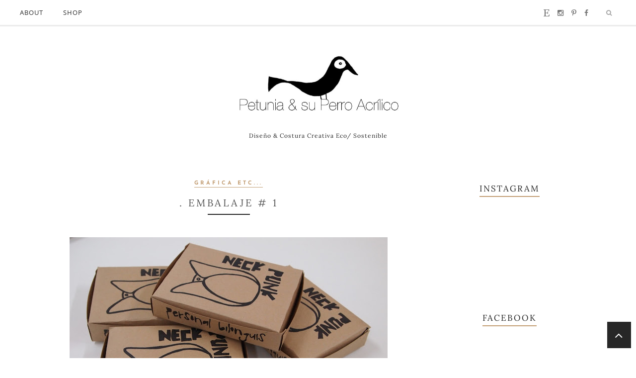

--- FILE ---
content_type: text/javascript; charset=UTF-8
request_url: http://www.petuniaysuperroacrilico.com/feeds/posts/summary/?callback=jQuery17109892721417056687_1768915775645&category=Costura+Creativa&max-results=5&alt=json-in-script
body_size: 4020
content:
// API callback
jQuery17109892721417056687_1768915775645({"version":"1.0","encoding":"UTF-8","feed":{"xmlns":"http://www.w3.org/2005/Atom","xmlns$openSearch":"http://a9.com/-/spec/opensearchrss/1.0/","xmlns$blogger":"http://schemas.google.com/blogger/2008","xmlns$georss":"http://www.georss.org/georss","xmlns$gd":"http://schemas.google.com/g/2005","xmlns$thr":"http://purl.org/syndication/thread/1.0","id":{"$t":"tag:blogger.com,1999:blog-3106731851589933595"},"updated":{"$t":"2024-11-06T04:07:51.922+01:00"},"category":[{"term":"underground ropa"},{"term":"sub.urban bags"},{"term":"Gráfica etc..."},{"term":"Petunia y su Perro  Acrílico"},{"term":"Indie Kids"},{"term":"Reciclaje"},{"term":"Costura Creativa"},{"term":"slowclothes"},{"term":"ropa artesanal"},{"term":"Inspiración"},{"term":"Fashion Revolution"},{"term":"Featured"},{"term":"DIY"},{"term":"Bolsos Artesanales hechos en España"},{"term":"Etsy"},{"term":"Handmade clothes from Spain"},{"term":"HandmadeBags"},{"term":"libros costura"},{"term":"slowfashion"},{"term":"Artesanía."},{"term":"Handmade from Spain"},{"term":"HandmadeBags from Spain"},{"term":"I made my own clothes"},{"term":"Sewing"},{"term":"Upcycling"},{"term":"Composturas"},{"term":"Decoración para el Hogar Artesanal"},{"term":"Handmade Cushion"},{"term":"Home Decor"},{"term":"Revista Costura"},{"term":"handmadeclothes"},{"term":"sub.urban bags."},{"term":"unique clothes"}],"title":{"type":"text","$t":"Petunia y su Perro Acrílico"},"subtitle":{"type":"html","$t":"Diseño \u0026amp; Costura Creativa  \n          Eco\/ Sostenible "},"link":[{"rel":"http://schemas.google.com/g/2005#feed","type":"application/atom+xml","href":"http:\/\/www.petuniaysuperroacrilico.com\/feeds\/posts\/summary"},{"rel":"self","type":"application/atom+xml","href":"http:\/\/www.blogger.com\/feeds\/3106731851589933595\/posts\/summary?alt=json-in-script\u0026max-results=5\u0026category=Costura+Creativa"},{"rel":"alternate","type":"text/html","href":"http:\/\/www.petuniaysuperroacrilico.com\/search\/label\/Costura%20Creativa"},{"rel":"hub","href":"http://pubsubhubbub.appspot.com/"},{"rel":"next","type":"application/atom+xml","href":"http:\/\/www.blogger.com\/feeds\/3106731851589933595\/posts\/summary?alt=json-in-script\u0026start-index=6\u0026max-results=5\u0026category=Costura+Creativa"}],"author":[{"name":{"$t":"Petunia y su Perro Acrílico "},"uri":{"$t":"http:\/\/www.blogger.com\/profile\/12276871567917229401"},"email":{"$t":"noreply@blogger.com"},"gd$image":{"rel":"http://schemas.google.com/g/2005#thumbnail","width":"32","height":"32","src":"\/\/blogger.googleusercontent.com\/img\/b\/R29vZ2xl\/AVvXsEjygYPfOEuWonBDsQhFI7IBHYVohQeabxE-h0tKwZkJbU9EPOJagIK2PNsUbuWXtM4agiDJwbpAITq77aTpiI4Sso3PiNlaIplqAZFjnoUe8hRDzzWBePI7_CDmwwuTAZU\/s114\/pruebacuervocamiseta.jpg"}}],"generator":{"version":"7.00","uri":"http://www.blogger.com","$t":"Blogger"},"openSearch$totalResults":{"$t":"31"},"openSearch$startIndex":{"$t":"1"},"openSearch$itemsPerPage":{"$t":"5"},"entry":[{"id":{"$t":"tag:blogger.com,1999:blog-3106731851589933595.post-1003601198952835209"},"published":{"$t":"2018-09-19T11:41:00.000+02:00"},"updated":{"$t":"2018-09-19T11:41:42.509+02:00"},"category":[{"scheme":"http://www.blogger.com/atom/ns#","term":"Costura Creativa"},{"scheme":"http://www.blogger.com/atom/ns#","term":"Fashion Revolution"},{"scheme":"http://www.blogger.com/atom/ns#","term":"Featured"},{"scheme":"http://www.blogger.com/atom/ns#","term":"Reciclaje"},{"scheme":"http://www.blogger.com/atom/ns#","term":"Sewing"},{"scheme":"http://www.blogger.com/atom/ns#","term":"slowfashion"},{"scheme":"http://www.blogger.com/atom/ns#","term":"Upcycling"}],"title":{"type":"text","$t":".De Cojín a Camisa: Reciclaje\/ From Cushion to Shirt: Recycling"},"summary":{"type":"text","$t":"\n\n(function(d, s, id) {\n  var js, fjs = d.getElementsByTagName(s)[0];\n  if (d.getElementById(id)) return;\n  js = d.createElement(s); js.id = id;\n  js.src = \"\/\/connect.facebook.net\/es_ES\/all.js#xfbml=1\";\n  fjs.parentNode.insertBefore(js, fjs);\n}(document, 'script', 'facebook-jssdk'));\n\n\n\n\n\n¡Buenos días!\n\n¿Como va todo? Espero que increíblemente bien y que este mes de Septiembre no os resulte muy "},"link":[{"rel":"replies","type":"application/atom+xml","href":"http:\/\/www.petuniaysuperroacrilico.com\/feeds\/1003601198952835209\/comments\/default","title":"Enviar comentarios"},{"rel":"replies","type":"text/html","href":"http:\/\/www.petuniaysuperroacrilico.com\/2018\/09\/de-cojin-camisa-reciclaje-from-cushion.html#comment-form","title":"0 comentarios"},{"rel":"edit","type":"application/atom+xml","href":"http:\/\/www.blogger.com\/feeds\/3106731851589933595\/posts\/default\/1003601198952835209"},{"rel":"self","type":"application/atom+xml","href":"http:\/\/www.blogger.com\/feeds\/3106731851589933595\/posts\/default\/1003601198952835209"},{"rel":"alternate","type":"text/html","href":"http:\/\/www.petuniaysuperroacrilico.com\/2018\/09\/de-cojin-camisa-reciclaje-from-cushion.html","title":".De Cojín a Camisa: Reciclaje\/ From Cushion to Shirt: Recycling"}],"author":[{"name":{"$t":"Petunia y su Perro Acrílico "},"uri":{"$t":"http:\/\/www.blogger.com\/profile\/12276871567917229401"},"email":{"$t":"noreply@blogger.com"},"gd$image":{"rel":"http://schemas.google.com/g/2005#thumbnail","width":"32","height":"32","src":"\/\/blogger.googleusercontent.com\/img\/b\/R29vZ2xl\/AVvXsEjygYPfOEuWonBDsQhFI7IBHYVohQeabxE-h0tKwZkJbU9EPOJagIK2PNsUbuWXtM4agiDJwbpAITq77aTpiI4Sso3PiNlaIplqAZFjnoUe8hRDzzWBePI7_CDmwwuTAZU\/s114\/pruebacuervocamiseta.jpg"}}],"media$thumbnail":{"xmlns$media":"http://search.yahoo.com/mrss/","url":"https:\/\/blogger.googleusercontent.com\/img\/b\/R29vZ2xl\/AVvXsEgLGRM2jXrRzN06PRZ_2jbAqmGBC2pXiNKZmXxSmURfH0BUJoiSzxQv1XB8D1aWQbcQMgKNChPEoexdBV9TwPWzZP8kiqcoBy4uWrPT8a9gPFHrE6vp_oKHWZdj8EU28wivtio-4uAX_ac\/s72-c\/1536749339200.jpeg","height":"72","width":"72"},"thr$total":{"$t":"0"}},{"id":{"$t":"tag:blogger.com,1999:blog-3106731851589933595.post-3075623303693840885"},"published":{"$t":"2018-09-06T15:31:00.000+02:00"},"updated":{"$t":"2018-09-06T15:31:10.005+02:00"},"category":[{"scheme":"http://www.blogger.com/atom/ns#","term":"Costura Creativa"},{"scheme":"http://www.blogger.com/atom/ns#","term":"DIY"},{"scheme":"http://www.blogger.com/atom/ns#","term":"Fashion Revolution"},{"scheme":"http://www.blogger.com/atom/ns#","term":"Featured"},{"scheme":"http://www.blogger.com/atom/ns#","term":"Handmade clothes from Spain"},{"scheme":"http://www.blogger.com/atom/ns#","term":"I made my own clothes"},{"scheme":"http://www.blogger.com/atom/ns#","term":"Reciclaje"},{"scheme":"http://www.blogger.com/atom/ns#","term":"Upcycling"}],"title":{"type":"text","$t":".Upcycling Top "},"summary":{"type":"text","$t":"\n\n\n¡Hola!\n\nLa propuesta de hoy es un ejercicio básico para volver a insuflar vida a una prenda que estaba tocando su fin ...\n\n\n\nHello!\n\nToday's proposal is a basic exercise to re-breathe life into a garment that was dying ...\n\n\n\n\n\n\n\n\n\n\n\nEs más que posible que en vuestro armario sigas manteniendo esa prenda que por multiples razones era básica en tu vestimenta pero que el tiempo y el uso han hecho"},"link":[{"rel":"replies","type":"application/atom+xml","href":"http:\/\/www.petuniaysuperroacrilico.com\/feeds\/3075623303693840885\/comments\/default","title":"Enviar comentarios"},{"rel":"replies","type":"text/html","href":"http:\/\/www.petuniaysuperroacrilico.com\/2018\/09\/upcycling-top.html#comment-form","title":"0 comentarios"},{"rel":"edit","type":"application/atom+xml","href":"http:\/\/www.blogger.com\/feeds\/3106731851589933595\/posts\/default\/3075623303693840885"},{"rel":"self","type":"application/atom+xml","href":"http:\/\/www.blogger.com\/feeds\/3106731851589933595\/posts\/default\/3075623303693840885"},{"rel":"alternate","type":"text/html","href":"http:\/\/www.petuniaysuperroacrilico.com\/2018\/09\/upcycling-top.html","title":".Upcycling Top "}],"author":[{"name":{"$t":"Petunia y su Perro Acrílico "},"uri":{"$t":"http:\/\/www.blogger.com\/profile\/12276871567917229401"},"email":{"$t":"noreply@blogger.com"},"gd$image":{"rel":"http://schemas.google.com/g/2005#thumbnail","width":"32","height":"32","src":"\/\/blogger.googleusercontent.com\/img\/b\/R29vZ2xl\/AVvXsEjygYPfOEuWonBDsQhFI7IBHYVohQeabxE-h0tKwZkJbU9EPOJagIK2PNsUbuWXtM4agiDJwbpAITq77aTpiI4Sso3PiNlaIplqAZFjnoUe8hRDzzWBePI7_CDmwwuTAZU\/s114\/pruebacuervocamiseta.jpg"}}],"media$thumbnail":{"xmlns$media":"http://search.yahoo.com/mrss/","url":"https:\/\/blogger.googleusercontent.com\/img\/b\/R29vZ2xl\/AVvXsEi0rn8vcOQW09Y9t8YeuoNAKlAXj_WhvWBQgFvULiHwcNBZiVsLxjqQ5S_GFcaFxse-DSYCF3ZFCyj89xJERBCZHTLfy86z06pLZRVj9QSeN_8zq6Wb_VqPXCbCYooFp_BD6vG1ACKrU74\/s72-c\/1536220773423.jpeg","height":"72","width":"72"},"thr$total":{"$t":"0"}},{"id":{"$t":"tag:blogger.com,1999:blog-3106731851589933595.post-2053080462283286973"},"published":{"$t":"2018-09-04T10:18:00.000+02:00"},"updated":{"$t":"2018-09-04T10:20:48.777+02:00"},"category":[{"scheme":"http://www.blogger.com/atom/ns#","term":"Costura Creativa"},{"scheme":"http://www.blogger.com/atom/ns#","term":"DIY"},{"scheme":"http://www.blogger.com/atom/ns#","term":"Handmade from Spain"},{"scheme":"http://www.blogger.com/atom/ns#","term":"I made my own clothes"},{"scheme":"http://www.blogger.com/atom/ns#","term":"Sewing"}],"title":{"type":"text","$t":".Una Falda no  tan simple\/ A skirt not so simple"},"summary":{"type":"text","$t":"\n\n\n\n\n\n\n\n\nHoy es el día perfecto para inspirarnos en una falda a priori muy sencilla pero que se eleva un poquito en el momento en el que nos \"encantamos\" en los bolsillos exteriores ...\u0026nbsp;\n\n\n\nToday is the perfect day to be inspired by a skirt very simple a priori but that rises a little at the time we \"love\" in the outer pockets ...\n\n\n\n\n\n\n\n\n\n\n\n\n\n\n\n\n\n\n\nSí estáis empezando en el mundo de la "},"link":[{"rel":"replies","type":"application/atom+xml","href":"http:\/\/www.petuniaysuperroacrilico.com\/feeds\/2053080462283286973\/comments\/default","title":"Enviar comentarios"},{"rel":"replies","type":"text/html","href":"http:\/\/www.petuniaysuperroacrilico.com\/2018\/09\/una-falda-no-tan-simple-skirt-not-so.html#comment-form","title":"0 comentarios"},{"rel":"edit","type":"application/atom+xml","href":"http:\/\/www.blogger.com\/feeds\/3106731851589933595\/posts\/default\/2053080462283286973"},{"rel":"self","type":"application/atom+xml","href":"http:\/\/www.blogger.com\/feeds\/3106731851589933595\/posts\/default\/2053080462283286973"},{"rel":"alternate","type":"text/html","href":"http:\/\/www.petuniaysuperroacrilico.com\/2018\/09\/una-falda-no-tan-simple-skirt-not-so.html","title":".Una Falda no  tan simple\/ A skirt not so simple"}],"author":[{"name":{"$t":"Petunia y su Perro Acrílico "},"uri":{"$t":"http:\/\/www.blogger.com\/profile\/12276871567917229401"},"email":{"$t":"noreply@blogger.com"},"gd$image":{"rel":"http://schemas.google.com/g/2005#thumbnail","width":"32","height":"32","src":"\/\/blogger.googleusercontent.com\/img\/b\/R29vZ2xl\/AVvXsEjygYPfOEuWonBDsQhFI7IBHYVohQeabxE-h0tKwZkJbU9EPOJagIK2PNsUbuWXtM4agiDJwbpAITq77aTpiI4Sso3PiNlaIplqAZFjnoUe8hRDzzWBePI7_CDmwwuTAZU\/s114\/pruebacuervocamiseta.jpg"}}],"media$thumbnail":{"xmlns$media":"http://search.yahoo.com/mrss/","url":"https:\/\/blogger.googleusercontent.com\/img\/b\/R29vZ2xl\/AVvXsEg6Rb8iLQH87DzuZVpdW2NL6n2AshfbjEobgrrjYX1Y-w244jY8M-1hI8Ssw301m8foHTsNmHIxjtuNsTYERDzCI51aI9QTowXNsz7jEFEMcBzpkN7xWPBDrYf4N9cxlfSdRiDsYtWrWFA\/s72-c\/1536046500454.jpeg","height":"72","width":"72"},"thr$total":{"$t":"0"}},{"id":{"$t":"tag:blogger.com,1999:blog-3106731851589933595.post-7653859066886193001"},"published":{"$t":"2018-08-30T11:42:00.000+02:00"},"updated":{"$t":"2018-08-30T11:56:07.938+02:00"},"category":[{"scheme":"http://www.blogger.com/atom/ns#","term":"Artesanía."},{"scheme":"http://www.blogger.com/atom/ns#","term":"Costura Creativa"},{"scheme":"http://www.blogger.com/atom/ns#","term":"Fashion Revolution"},{"scheme":"http://www.blogger.com/atom/ns#","term":"Featured"},{"scheme":"http://www.blogger.com/atom/ns#","term":"Handmade clothes from Spain"},{"scheme":"http://www.blogger.com/atom/ns#","term":"slowfashion"},{"scheme":"http://www.blogger.com/atom/ns#","term":"underground ropa"}],"title":{"type":"text","$t":".Amarillo\/Yellow "},"summary":{"type":"text","$t":"\n\n\n\n\n\n\n\n\n\n\n\n\nEl color amarillo tiene la capacidad de fascinación connatural y gracias a él la discreción o el tratar pasar desapercibido se torna complicado.\u0026nbsp;\n\n\n\nThe yellow color has the ability to fascinate and thanks to it the discretion or trying to go unnoticed becomes complicated.\n\n\n\n\n\n\n\n\n\n\n\n\n\n\n\nHay quién dice que según nos vamos haciendo mayores nuestro gusto va desarrollando cierta "},"link":[{"rel":"replies","type":"application/atom+xml","href":"http:\/\/www.petuniaysuperroacrilico.com\/feeds\/7653859066886193001\/comments\/default","title":"Enviar comentarios"},{"rel":"replies","type":"text/html","href":"http:\/\/www.petuniaysuperroacrilico.com\/2018\/08\/amarilloyellow.html#comment-form","title":"0 comentarios"},{"rel":"edit","type":"application/atom+xml","href":"http:\/\/www.blogger.com\/feeds\/3106731851589933595\/posts\/default\/7653859066886193001"},{"rel":"self","type":"application/atom+xml","href":"http:\/\/www.blogger.com\/feeds\/3106731851589933595\/posts\/default\/7653859066886193001"},{"rel":"alternate","type":"text/html","href":"http:\/\/www.petuniaysuperroacrilico.com\/2018\/08\/amarilloyellow.html","title":".Amarillo\/Yellow "}],"author":[{"name":{"$t":"Petunia y su Perro Acrílico "},"uri":{"$t":"http:\/\/www.blogger.com\/profile\/12276871567917229401"},"email":{"$t":"noreply@blogger.com"},"gd$image":{"rel":"http://schemas.google.com/g/2005#thumbnail","width":"32","height":"32","src":"\/\/blogger.googleusercontent.com\/img\/b\/R29vZ2xl\/AVvXsEjygYPfOEuWonBDsQhFI7IBHYVohQeabxE-h0tKwZkJbU9EPOJagIK2PNsUbuWXtM4agiDJwbpAITq77aTpiI4Sso3PiNlaIplqAZFjnoUe8hRDzzWBePI7_CDmwwuTAZU\/s114\/pruebacuervocamiseta.jpg"}}],"media$thumbnail":{"xmlns$media":"http://search.yahoo.com/mrss/","url":"https:\/\/blogger.googleusercontent.com\/img\/b\/R29vZ2xl\/AVvXsEjgbWHUw4D21ECul3TkOGYKFnSpjw-mJvMFecjK7OZPGO5sslAC6YgTYsJFKgBO-ir55AxTasI4KVDMdMV1RH2J_-4CI1HGiF2CA22SxFfo0vT5uOj5rWVcRrb7si0Esl__9Ff0SkwuTqE\/s72-c\/1535622729134.jpeg","height":"72","width":"72"},"thr$total":{"$t":"0"}},{"id":{"$t":"tag:blogger.com,1999:blog-3106731851589933595.post-3760957935759785890"},"published":{"$t":"2017-10-10T08:12:00.000+02:00"},"updated":{"$t":"2017-12-12T17:36:42.324+01:00"},"category":[{"scheme":"http://www.blogger.com/atom/ns#","term":"Costura Creativa"},{"scheme":"http://www.blogger.com/atom/ns#","term":"Fashion Revolution"},{"scheme":"http://www.blogger.com/atom/ns#","term":"Featured"},{"scheme":"http://www.blogger.com/atom/ns#","term":"HandmadeBags"},{"scheme":"http://www.blogger.com/atom/ns#","term":"Petunia y su Perro  Acrílico"},{"scheme":"http://www.blogger.com/atom/ns#","term":"sub.urban bags"}],"title":{"type":"text","$t":".Express Yourself \/ Exprésate Tú Misma "},"summary":{"type":"text","$t":"\n\n\n\n\nEse es el poder que te ofrece la Artesanía. Ese superpoder que nos permite tanto a ti como a mí unirnos y expresarnos libremente. Así somos , unamos nuestras fuerzas para mostrar al mundo de que estamos hechas...\u0026nbsp;\n\n\n\nThat's the power that Craft offers you. That superpower that allows both you and me to unite and express ourselves freely. So we are, unite our forces to show the world "},"link":[{"rel":"replies","type":"application/atom+xml","href":"http:\/\/www.petuniaysuperroacrilico.com\/feeds\/3760957935759785890\/comments\/default","title":"Enviar comentarios"},{"rel":"replies","type":"text/html","href":"http:\/\/www.petuniaysuperroacrilico.com\/2017\/10\/express-yourself-expresate-tu-misma.html#comment-form","title":"0 comentarios"},{"rel":"edit","type":"application/atom+xml","href":"http:\/\/www.blogger.com\/feeds\/3106731851589933595\/posts\/default\/3760957935759785890"},{"rel":"self","type":"application/atom+xml","href":"http:\/\/www.blogger.com\/feeds\/3106731851589933595\/posts\/default\/3760957935759785890"},{"rel":"alternate","type":"text/html","href":"http:\/\/www.petuniaysuperroacrilico.com\/2017\/10\/express-yourself-expresate-tu-misma.html","title":".Express Yourself \/ Exprésate Tú Misma "}],"author":[{"name":{"$t":"Petunia y su Perro Acrílico "},"uri":{"$t":"http:\/\/www.blogger.com\/profile\/12276871567917229401"},"email":{"$t":"noreply@blogger.com"},"gd$image":{"rel":"http://schemas.google.com/g/2005#thumbnail","width":"32","height":"32","src":"\/\/blogger.googleusercontent.com\/img\/b\/R29vZ2xl\/AVvXsEjygYPfOEuWonBDsQhFI7IBHYVohQeabxE-h0tKwZkJbU9EPOJagIK2PNsUbuWXtM4agiDJwbpAITq77aTpiI4Sso3PiNlaIplqAZFjnoUe8hRDzzWBePI7_CDmwwuTAZU\/s114\/pruebacuervocamiseta.jpg"}}],"media$thumbnail":{"xmlns$media":"http://search.yahoo.com/mrss/","url":"https:\/\/blogger.googleusercontent.com\/img\/b\/R29vZ2xl\/AVvXsEjuUZ10rkcTja7ydaZj8ooSIgLa5cFZFZrWrxJRyJ-XgDsUGIG88v9ZCgxILWlcGD8FCzAM1_-p8Ap5tTz8UtkrM2w910v2r2m5oKz4AwQFJjqjwgwSOdkak1u2Z2xyPSgCuK7SFqdeVMU\/s72-c\/Blog1.jpg","height":"72","width":"72"},"thr$total":{"$t":"0"}}]}});

--- FILE ---
content_type: text/javascript; charset=UTF-8
request_url: http://www.petuniaysuperroacrilico.com/feeds/posts/summary/?callback=jQuery17109892721417056687_1768915775643&category=Bolsos+Artesanales+hechos+en+Espa%C3%B1a&max-results=5&alt=json-in-script
body_size: 2643
content:
// API callback
jQuery17109892721417056687_1768915775643({"version":"1.0","encoding":"UTF-8","feed":{"xmlns":"http://www.w3.org/2005/Atom","xmlns$openSearch":"http://a9.com/-/spec/opensearchrss/1.0/","xmlns$blogger":"http://schemas.google.com/blogger/2008","xmlns$georss":"http://www.georss.org/georss","xmlns$gd":"http://schemas.google.com/g/2005","xmlns$thr":"http://purl.org/syndication/thread/1.0","id":{"$t":"tag:blogger.com,1999:blog-3106731851589933595"},"updated":{"$t":"2024-11-06T04:07:51.922+01:00"},"category":[{"term":"underground ropa"},{"term":"sub.urban bags"},{"term":"Gráfica etc..."},{"term":"Petunia y su Perro  Acrílico"},{"term":"Indie Kids"},{"term":"Reciclaje"},{"term":"Costura Creativa"},{"term":"slowclothes"},{"term":"ropa artesanal"},{"term":"Inspiración"},{"term":"Fashion Revolution"},{"term":"Featured"},{"term":"DIY"},{"term":"Bolsos Artesanales hechos en España"},{"term":"Etsy"},{"term":"Handmade clothes from Spain"},{"term":"HandmadeBags"},{"term":"libros costura"},{"term":"slowfashion"},{"term":"Artesanía."},{"term":"Handmade from Spain"},{"term":"HandmadeBags from Spain"},{"term":"I made my own clothes"},{"term":"Sewing"},{"term":"Upcycling"},{"term":"Composturas"},{"term":"Decoración para el Hogar Artesanal"},{"term":"Handmade Cushion"},{"term":"Home Decor"},{"term":"Revista Costura"},{"term":"handmadeclothes"},{"term":"sub.urban bags."},{"term":"unique clothes"}],"title":{"type":"text","$t":"Petunia y su Perro Acrílico"},"subtitle":{"type":"html","$t":"Diseño \u0026amp; Costura Creativa  \n          Eco\/ Sostenible "},"link":[{"rel":"http://schemas.google.com/g/2005#feed","type":"application/atom+xml","href":"http:\/\/www.petuniaysuperroacrilico.com\/feeds\/posts\/summary"},{"rel":"self","type":"application/atom+xml","href":"http:\/\/www.blogger.com\/feeds\/3106731851589933595\/posts\/summary?alt=json-in-script\u0026max-results=5\u0026category=Bolsos+Artesanales+hechos+en+Espa%C3%B1a"},{"rel":"alternate","type":"text/html","href":"http:\/\/www.petuniaysuperroacrilico.com\/search\/label\/Bolsos%20Artesanales%20hechos%20en%20Espa%C3%B1a"},{"rel":"hub","href":"http://pubsubhubbub.appspot.com/"}],"author":[{"name":{"$t":"Petunia y su Perro Acrílico "},"uri":{"$t":"http:\/\/www.blogger.com\/profile\/12276871567917229401"},"email":{"$t":"noreply@blogger.com"},"gd$image":{"rel":"http://schemas.google.com/g/2005#thumbnail","width":"32","height":"32","src":"\/\/blogger.googleusercontent.com\/img\/b\/R29vZ2xl\/AVvXsEjygYPfOEuWonBDsQhFI7IBHYVohQeabxE-h0tKwZkJbU9EPOJagIK2PNsUbuWXtM4agiDJwbpAITq77aTpiI4Sso3PiNlaIplqAZFjnoUe8hRDzzWBePI7_CDmwwuTAZU\/s114\/pruebacuervocamiseta.jpg"}}],"generator":{"version":"7.00","uri":"http://www.blogger.com","$t":"Blogger"},"openSearch$totalResults":{"$t":"3"},"openSearch$startIndex":{"$t":"1"},"openSearch$itemsPerPage":{"$t":"5"},"entry":[{"id":{"$t":"tag:blogger.com,1999:blog-3106731851589933595.post-1305882659020222645"},"published":{"$t":"2017-10-30T11:05:00.001+01:00"},"updated":{"$t":"2017-10-30T11:05:54.485+01:00"},"category":[{"scheme":"http://www.blogger.com/atom/ns#","term":"Bolsos Artesanales hechos en España"},{"scheme":"http://www.blogger.com/atom/ns#","term":"HandmadeBags from Spain"},{"scheme":"http://www.blogger.com/atom/ns#","term":"Petunia y su Perro  Acrílico"},{"scheme":"http://www.blogger.com/atom/ns#","term":"sub.urban bags."}],"title":{"type":"text","$t":".Brujas:Halloween 17 \/ Witches: Halloween 17"},"summary":{"type":"text","$t":"\n\n\n\n\n\u0026nbsp; \u0026nbsp; \u0026nbsp; \u0026nbsp; \u0026nbsp; \u0026nbsp; \u0026nbsp; \u0026nbsp; \u0026nbsp; \u0026nbsp; \u0026nbsp; \u0026nbsp; \u0026nbsp; \u0026nbsp; \u0026nbsp; \u0026nbsp; \u0026nbsp; \u0026nbsp; \u0026nbsp; \u0026nbsp; \u0026nbsp; \u0026nbsp; \u0026nbsp; \u0026nbsp; \u0026nbsp; \u0026nbsp; \u0026nbsp; \u0026nbsp; \u0026nbsp;Bolso Modelo Suuri #3\u0026nbsp;\n\n\n\nHola \u0026amp; Feliz Halloween!\n\nEste año me voy a animar en elaborar mi pequeña y no definitiva lista de:\n\nMis Brujas Favoritas de todos los tiempos.\n\nEs el momento"},"link":[{"rel":"replies","type":"application/atom+xml","href":"http:\/\/www.petuniaysuperroacrilico.com\/feeds\/1305882659020222645\/comments\/default","title":"Enviar comentarios"},{"rel":"replies","type":"text/html","href":"http:\/\/www.petuniaysuperroacrilico.com\/2017\/10\/brujashalloween-17-witches-halloween-17.html#comment-form","title":"0 comentarios"},{"rel":"edit","type":"application/atom+xml","href":"http:\/\/www.blogger.com\/feeds\/3106731851589933595\/posts\/default\/1305882659020222645"},{"rel":"self","type":"application/atom+xml","href":"http:\/\/www.blogger.com\/feeds\/3106731851589933595\/posts\/default\/1305882659020222645"},{"rel":"alternate","type":"text/html","href":"http:\/\/www.petuniaysuperroacrilico.com\/2017\/10\/brujashalloween-17-witches-halloween-17.html","title":".Brujas:Halloween 17 \/ Witches: Halloween 17"}],"author":[{"name":{"$t":"Petunia y su Perro Acrílico "},"uri":{"$t":"http:\/\/www.blogger.com\/profile\/12276871567917229401"},"email":{"$t":"noreply@blogger.com"},"gd$image":{"rel":"http://schemas.google.com/g/2005#thumbnail","width":"32","height":"32","src":"\/\/blogger.googleusercontent.com\/img\/b\/R29vZ2xl\/AVvXsEjygYPfOEuWonBDsQhFI7IBHYVohQeabxE-h0tKwZkJbU9EPOJagIK2PNsUbuWXtM4agiDJwbpAITq77aTpiI4Sso3PiNlaIplqAZFjnoUe8hRDzzWBePI7_CDmwwuTAZU\/s114\/pruebacuervocamiseta.jpg"}}],"media$thumbnail":{"xmlns$media":"http://search.yahoo.com/mrss/","url":"https:\/\/blogger.googleusercontent.com\/img\/b\/R29vZ2xl\/AVvXsEiyxhI2zl64KPuPtDkmMDM2KixoOLwcJvHJwb4lzMm61ngUIUuzUCjwNbtxqdP29CXuBNY-nxVgUg8lW2biEaY8DgElne6VuAHG3RwyTQ_QEF0GES7vKIjUXD3rKK-qQXl4Xv1ms2FAVCw\/s72-c\/IMG_20171029_132811-01-2.jpeg","height":"72","width":"72"},"thr$total":{"$t":"0"}},{"id":{"$t":"tag:blogger.com,1999:blog-3106731851589933595.post-8527802832032053852"},"published":{"$t":"2015-11-11T09:06:00.001+01:00"},"updated":{"$t":"2017-12-12T17:37:45.676+01:00"},"category":[{"scheme":"http://www.blogger.com/atom/ns#","term":"Bolsos Artesanales hechos en España"},{"scheme":"http://www.blogger.com/atom/ns#","term":"Fashion Revolution"},{"scheme":"http://www.blogger.com/atom/ns#","term":"Petunia y su Perro  Acrílico"},{"scheme":"http://www.blogger.com/atom/ns#","term":"slowclothes"},{"scheme":"http://www.blogger.com/atom/ns#","term":"underground ropa"}],"title":{"type":"text","$t":".Vestido Modelo Tulppio #1 "},"summary":{"type":"text","$t":"\n\n\n\n\n\n\n\n\n\n(function(d, s, id) {\n  var js, fjs = d.getElementsByTagName(s)[0];\n  if (d.getElementById(id)) return;\n  js = d.createElement(s); js.id = id;\n  js.src = \"\/\/connect.facebook.net\/es_ES\/all.js#xfbml=1\";\n  fjs.parentNode.insertBefore(js, fjs);\n}(document, 'script', 'facebook-jssdk'));\n\n\n\n\n"},"link":[{"rel":"edit","type":"application/atom+xml","href":"http:\/\/www.blogger.com\/feeds\/3106731851589933595\/posts\/default\/8527802832032053852"},{"rel":"self","type":"application/atom+xml","href":"http:\/\/www.blogger.com\/feeds\/3106731851589933595\/posts\/default\/8527802832032053852"},{"rel":"alternate","type":"text/html","href":"http:\/\/www.petuniaysuperroacrilico.com\/2015\/11\/vestido-modelo-tulppio-1.html","title":".Vestido Modelo Tulppio #1 "}],"author":[{"name":{"$t":"Petunia y su Perro Acrílico "},"uri":{"$t":"http:\/\/www.blogger.com\/profile\/12276871567917229401"},"email":{"$t":"noreply@blogger.com"},"gd$image":{"rel":"http://schemas.google.com/g/2005#thumbnail","width":"32","height":"32","src":"\/\/blogger.googleusercontent.com\/img\/b\/R29vZ2xl\/AVvXsEjygYPfOEuWonBDsQhFI7IBHYVohQeabxE-h0tKwZkJbU9EPOJagIK2PNsUbuWXtM4agiDJwbpAITq77aTpiI4Sso3PiNlaIplqAZFjnoUe8hRDzzWBePI7_CDmwwuTAZU\/s114\/pruebacuervocamiseta.jpg"}}],"media$thumbnail":{"xmlns$media":"http://search.yahoo.com/mrss/","url":"https:\/\/blogger.googleusercontent.com\/img\/b\/R29vZ2xl\/AVvXsEh3QZnOeAC1AnwCaLP5e3aHzzgQS5Xojk_2nJSPj10oLjubtm-8iAGQU0aGRHjhd1nQxAri7oau1va_UHF8ubNE2QeLQqeIo15R84TH6sQ2a6zxWFAMhB3JyVk69iJHXVB2JZ0UeEEY_Tc\/s72-c\/VestidoTulppio%25231Otn%25CC%258315.jpg","height":"72","width":"72"}},{"id":{"$t":"tag:blogger.com,1999:blog-3106731851589933595.post-2948133350938523598"},"published":{"$t":"2015-11-03T08:30:00.000+01:00"},"updated":{"$t":"2017-12-12T17:38:06.133+01:00"},"category":[{"scheme":"http://www.blogger.com/atom/ns#","term":"Bolsos Artesanales hechos en España"},{"scheme":"http://www.blogger.com/atom/ns#","term":"HandmadeBags"},{"scheme":"http://www.blogger.com/atom/ns#","term":"sub.urban bags"}],"title":{"type":"text","$t":".Mochila Dodo #2 "},"summary":{"type":"text","$t":"\n\n\n\n\n\n\n\n\n\n\n\n\n(function(d, s, id) {\n  var js, fjs = d.getElementsByTagName(s)[0];\n  if (d.getElementById(id)) return;\n  js = d.createElement(s); js.id = id;\n  js.src = \"\/\/connect.facebook.net\/es_ES\/all.js#xfbml=1\";\n  fjs.parentNode.insertBefore(js, fjs);\n}(document, 'script', 'facebook-jssdk'));\n\n\n\n\n"},"link":[{"rel":"edit","type":"application/atom+xml","href":"http:\/\/www.blogger.com\/feeds\/3106731851589933595\/posts\/default\/2948133350938523598"},{"rel":"self","type":"application/atom+xml","href":"http:\/\/www.blogger.com\/feeds\/3106731851589933595\/posts\/default\/2948133350938523598"},{"rel":"alternate","type":"text/html","href":"http:\/\/www.petuniaysuperroacrilico.com\/2015\/11\/mochila-dodo-2.html","title":".Mochila Dodo #2 "}],"author":[{"name":{"$t":"Petunia y su Perro Acrílico "},"uri":{"$t":"http:\/\/www.blogger.com\/profile\/12276871567917229401"},"email":{"$t":"noreply@blogger.com"},"gd$image":{"rel":"http://schemas.google.com/g/2005#thumbnail","width":"32","height":"32","src":"\/\/blogger.googleusercontent.com\/img\/b\/R29vZ2xl\/AVvXsEjygYPfOEuWonBDsQhFI7IBHYVohQeabxE-h0tKwZkJbU9EPOJagIK2PNsUbuWXtM4agiDJwbpAITq77aTpiI4Sso3PiNlaIplqAZFjnoUe8hRDzzWBePI7_CDmwwuTAZU\/s114\/pruebacuervocamiseta.jpg"}}],"media$thumbnail":{"xmlns$media":"http://search.yahoo.com/mrss/","url":"https:\/\/blogger.googleusercontent.com\/img\/b\/R29vZ2xl\/AVvXsEi_C6wMZAIgIt3LR1SJzkDcJn3auENhHPoIx7dPsViRqgOZqfY4ZintWf7ZduHc0rWbQWByBLIKvoBEazUVvqteYD1Vhs_wWq6D5wCeRpP05mPP5zcCQtp5E9oV25wxTHOaZ5pvZGjDr_g\/s72-c\/ComposicionMochilaDodo2a.jpg","height":"72","width":"72"}}]}});

--- FILE ---
content_type: text/javascript; charset=UTF-8
request_url: http://www.petuniaysuperroacrilico.com/feeds/posts/summary/?callback=jQuery17109892721417056687_1768915775642&category=Artesan%C3%ADa.&max-results=5&alt=json-in-script
body_size: 2454
content:
// API callback
jQuery17109892721417056687_1768915775642({"version":"1.0","encoding":"UTF-8","feed":{"xmlns":"http://www.w3.org/2005/Atom","xmlns$openSearch":"http://a9.com/-/spec/opensearchrss/1.0/","xmlns$blogger":"http://schemas.google.com/blogger/2008","xmlns$georss":"http://www.georss.org/georss","xmlns$gd":"http://schemas.google.com/g/2005","xmlns$thr":"http://purl.org/syndication/thread/1.0","id":{"$t":"tag:blogger.com,1999:blog-3106731851589933595"},"updated":{"$t":"2024-11-06T04:07:51.922+01:00"},"category":[{"term":"underground ropa"},{"term":"sub.urban bags"},{"term":"Gráfica etc..."},{"term":"Petunia y su Perro  Acrílico"},{"term":"Indie Kids"},{"term":"Reciclaje"},{"term":"Costura Creativa"},{"term":"slowclothes"},{"term":"ropa artesanal"},{"term":"Inspiración"},{"term":"Fashion Revolution"},{"term":"Featured"},{"term":"DIY"},{"term":"Bolsos Artesanales hechos en España"},{"term":"Etsy"},{"term":"Handmade clothes from Spain"},{"term":"HandmadeBags"},{"term":"libros costura"},{"term":"slowfashion"},{"term":"Artesanía."},{"term":"Handmade from Spain"},{"term":"HandmadeBags from Spain"},{"term":"I made my own clothes"},{"term":"Sewing"},{"term":"Upcycling"},{"term":"Composturas"},{"term":"Decoración para el Hogar Artesanal"},{"term":"Handmade Cushion"},{"term":"Home Decor"},{"term":"Revista Costura"},{"term":"handmadeclothes"},{"term":"sub.urban bags."},{"term":"unique clothes"}],"title":{"type":"text","$t":"Petunia y su Perro Acrílico"},"subtitle":{"type":"html","$t":"Diseño \u0026amp; Costura Creativa  \n          Eco\/ Sostenible "},"link":[{"rel":"http://schemas.google.com/g/2005#feed","type":"application/atom+xml","href":"http:\/\/www.petuniaysuperroacrilico.com\/feeds\/posts\/summary"},{"rel":"self","type":"application/atom+xml","href":"http:\/\/www.blogger.com\/feeds\/3106731851589933595\/posts\/summary?alt=json-in-script\u0026max-results=5\u0026category=Artesan%C3%ADa."},{"rel":"alternate","type":"text/html","href":"http:\/\/www.petuniaysuperroacrilico.com\/search\/label\/Artesan%C3%ADa."},{"rel":"hub","href":"http://pubsubhubbub.appspot.com/"}],"author":[{"name":{"$t":"Petunia y su Perro Acrílico "},"uri":{"$t":"http:\/\/www.blogger.com\/profile\/12276871567917229401"},"email":{"$t":"noreply@blogger.com"},"gd$image":{"rel":"http://schemas.google.com/g/2005#thumbnail","width":"32","height":"32","src":"\/\/blogger.googleusercontent.com\/img\/b\/R29vZ2xl\/AVvXsEjygYPfOEuWonBDsQhFI7IBHYVohQeabxE-h0tKwZkJbU9EPOJagIK2PNsUbuWXtM4agiDJwbpAITq77aTpiI4Sso3PiNlaIplqAZFjnoUe8hRDzzWBePI7_CDmwwuTAZU\/s114\/pruebacuervocamiseta.jpg"}}],"generator":{"version":"7.00","uri":"http://www.blogger.com","$t":"Blogger"},"openSearch$totalResults":{"$t":"2"},"openSearch$startIndex":{"$t":"1"},"openSearch$itemsPerPage":{"$t":"5"},"entry":[{"id":{"$t":"tag:blogger.com,1999:blog-3106731851589933595.post-7653859066886193001"},"published":{"$t":"2018-08-30T11:42:00.000+02:00"},"updated":{"$t":"2018-08-30T11:56:07.938+02:00"},"category":[{"scheme":"http://www.blogger.com/atom/ns#","term":"Artesanía."},{"scheme":"http://www.blogger.com/atom/ns#","term":"Costura Creativa"},{"scheme":"http://www.blogger.com/atom/ns#","term":"Fashion Revolution"},{"scheme":"http://www.blogger.com/atom/ns#","term":"Featured"},{"scheme":"http://www.blogger.com/atom/ns#","term":"Handmade clothes from Spain"},{"scheme":"http://www.blogger.com/atom/ns#","term":"slowfashion"},{"scheme":"http://www.blogger.com/atom/ns#","term":"underground ropa"}],"title":{"type":"text","$t":".Amarillo\/Yellow "},"summary":{"type":"text","$t":"\n\n\n\n\n\n\n\n\n\n\n\n\nEl color amarillo tiene la capacidad de fascinación connatural y gracias a él la discreción o el tratar pasar desapercibido se torna complicado.\u0026nbsp;\n\n\n\nThe yellow color has the ability to fascinate and thanks to it the discretion or trying to go unnoticed becomes complicated.\n\n\n\n\n\n\n\n\n\n\n\n\n\n\n\nHay quién dice que según nos vamos haciendo mayores nuestro gusto va desarrollando cierta "},"link":[{"rel":"replies","type":"application/atom+xml","href":"http:\/\/www.petuniaysuperroacrilico.com\/feeds\/7653859066886193001\/comments\/default","title":"Enviar comentarios"},{"rel":"replies","type":"text/html","href":"http:\/\/www.petuniaysuperroacrilico.com\/2018\/08\/amarilloyellow.html#comment-form","title":"0 comentarios"},{"rel":"edit","type":"application/atom+xml","href":"http:\/\/www.blogger.com\/feeds\/3106731851589933595\/posts\/default\/7653859066886193001"},{"rel":"self","type":"application/atom+xml","href":"http:\/\/www.blogger.com\/feeds\/3106731851589933595\/posts\/default\/7653859066886193001"},{"rel":"alternate","type":"text/html","href":"http:\/\/www.petuniaysuperroacrilico.com\/2018\/08\/amarilloyellow.html","title":".Amarillo\/Yellow "}],"author":[{"name":{"$t":"Petunia y su Perro Acrílico "},"uri":{"$t":"http:\/\/www.blogger.com\/profile\/12276871567917229401"},"email":{"$t":"noreply@blogger.com"},"gd$image":{"rel":"http://schemas.google.com/g/2005#thumbnail","width":"32","height":"32","src":"\/\/blogger.googleusercontent.com\/img\/b\/R29vZ2xl\/AVvXsEjygYPfOEuWonBDsQhFI7IBHYVohQeabxE-h0tKwZkJbU9EPOJagIK2PNsUbuWXtM4agiDJwbpAITq77aTpiI4Sso3PiNlaIplqAZFjnoUe8hRDzzWBePI7_CDmwwuTAZU\/s114\/pruebacuervocamiseta.jpg"}}],"media$thumbnail":{"xmlns$media":"http://search.yahoo.com/mrss/","url":"https:\/\/blogger.googleusercontent.com\/img\/b\/R29vZ2xl\/AVvXsEjgbWHUw4D21ECul3TkOGYKFnSpjw-mJvMFecjK7OZPGO5sslAC6YgTYsJFKgBO-ir55AxTasI4KVDMdMV1RH2J_-4CI1HGiF2CA22SxFfo0vT5uOj5rWVcRrb7si0Esl__9Ff0SkwuTqE\/s72-c\/1535622729134.jpeg","height":"72","width":"72"},"thr$total":{"$t":"0"}},{"id":{"$t":"tag:blogger.com,1999:blog-3106731851589933595.post-4161124798289284324"},"published":{"$t":"2017-12-16T10:40:00.000+01:00"},"updated":{"$t":"2018-08-27T20:12:56.108+02:00"},"category":[{"scheme":"http://www.blogger.com/atom/ns#","term":"Artesanía."},{"scheme":"http://www.blogger.com/atom/ns#","term":"Decoración para el Hogar Artesanal"},{"scheme":"http://www.blogger.com/atom/ns#","term":"Handmade Cushion"},{"scheme":"http://www.blogger.com/atom/ns#","term":"Handmade from Spain"},{"scheme":"http://www.blogger.com/atom/ns#","term":"Home Decor"}],"title":{"type":"text","$t":".Corazón Artesanal \/ Handmade Heart "},"summary":{"type":"text","$t":"\n\n\n\n\n\n\n\n\n\"Lo admito todo, lo acepto todo,\n\n\u0026nbsp;soy feliz ofreciendo el corazón\"\u0026nbsp;\n\n\u0026nbsp; \u0026nbsp; \u0026nbsp; \u0026nbsp; \u0026nbsp;Sergei Esenin\u0026nbsp;\n\nColección Capsula de Cojines, realizados artesanalmente y con tejidos reutilizados.\u0026nbsp;\n\n\n\n\"I admit everything, I accept everything,\n\n\u0026nbsp;I am happy offering the heart \"\n\n\u0026nbsp; \u0026nbsp; \u0026nbsp; \u0026nbsp; \u0026nbsp;Sergei Esenin\n\nCapsule Collection of Cushions,"},"link":[{"rel":"replies","type":"application/atom+xml","href":"http:\/\/www.petuniaysuperroacrilico.com\/feeds\/4161124798289284324\/comments\/default","title":"Enviar comentarios"},{"rel":"replies","type":"text/html","href":"http:\/\/www.petuniaysuperroacrilico.com\/2017\/12\/corazon-artesanal-handmade-heart.html#comment-form","title":"0 comentarios"},{"rel":"edit","type":"application/atom+xml","href":"http:\/\/www.blogger.com\/feeds\/3106731851589933595\/posts\/default\/4161124798289284324"},{"rel":"self","type":"application/atom+xml","href":"http:\/\/www.blogger.com\/feeds\/3106731851589933595\/posts\/default\/4161124798289284324"},{"rel":"alternate","type":"text/html","href":"http:\/\/www.petuniaysuperroacrilico.com\/2017\/12\/corazon-artesanal-handmade-heart.html","title":".Corazón Artesanal \/ Handmade Heart "}],"author":[{"name":{"$t":"Petunia y su Perro Acrílico "},"uri":{"$t":"http:\/\/www.blogger.com\/profile\/12276871567917229401"},"email":{"$t":"noreply@blogger.com"},"gd$image":{"rel":"http://schemas.google.com/g/2005#thumbnail","width":"32","height":"32","src":"\/\/blogger.googleusercontent.com\/img\/b\/R29vZ2xl\/AVvXsEjygYPfOEuWonBDsQhFI7IBHYVohQeabxE-h0tKwZkJbU9EPOJagIK2PNsUbuWXtM4agiDJwbpAITq77aTpiI4Sso3PiNlaIplqAZFjnoUe8hRDzzWBePI7_CDmwwuTAZU\/s114\/pruebacuervocamiseta.jpg"}}],"media$thumbnail":{"xmlns$media":"http://search.yahoo.com/mrss/","url":"https:\/\/blogger.googleusercontent.com\/img\/b\/R29vZ2xl\/AVvXsEiUhobgl1krwpcEgvabProGpG0jK253wiuycRayA8ynyD5YPGes3KEsoax_TmyifddU43RtTp4G3GChcs_9Gvy-TDJ26V_YxUGrQs1-qvDsqwym8eobm2QcG8shzw1KMM3JSwsWytVFCOQ\/s72-c\/IMG_20171210_140019-01-01-01.jpeg","height":"72","width":"72"},"thr$total":{"$t":"0"}}]}});

--- FILE ---
content_type: text/javascript; charset=UTF-8
request_url: http://www.petuniaysuperroacrilico.com/feeds/posts/summary/?callback=jQuery17109892721417056687_1768915775644&category=Composturas&max-results=5&alt=json-in-script
body_size: 1947
content:
// API callback
jQuery17109892721417056687_1768915775644({"version":"1.0","encoding":"UTF-8","feed":{"xmlns":"http://www.w3.org/2005/Atom","xmlns$openSearch":"http://a9.com/-/spec/opensearchrss/1.0/","xmlns$blogger":"http://schemas.google.com/blogger/2008","xmlns$georss":"http://www.georss.org/georss","xmlns$gd":"http://schemas.google.com/g/2005","xmlns$thr":"http://purl.org/syndication/thread/1.0","id":{"$t":"tag:blogger.com,1999:blog-3106731851589933595"},"updated":{"$t":"2024-11-06T04:07:51.922+01:00"},"category":[{"term":"underground ropa"},{"term":"sub.urban bags"},{"term":"Gráfica etc..."},{"term":"Petunia y su Perro  Acrílico"},{"term":"Indie Kids"},{"term":"Reciclaje"},{"term":"Costura Creativa"},{"term":"slowclothes"},{"term":"ropa artesanal"},{"term":"Inspiración"},{"term":"Fashion Revolution"},{"term":"Featured"},{"term":"DIY"},{"term":"Bolsos Artesanales hechos en España"},{"term":"Etsy"},{"term":"Handmade clothes from Spain"},{"term":"HandmadeBags"},{"term":"libros costura"},{"term":"slowfashion"},{"term":"Artesanía."},{"term":"Handmade from Spain"},{"term":"HandmadeBags from Spain"},{"term":"I made my own clothes"},{"term":"Sewing"},{"term":"Upcycling"},{"term":"Composturas"},{"term":"Decoración para el Hogar Artesanal"},{"term":"Handmade Cushion"},{"term":"Home Decor"},{"term":"Revista Costura"},{"term":"handmadeclothes"},{"term":"sub.urban bags."},{"term":"unique clothes"}],"title":{"type":"text","$t":"Petunia y su Perro Acrílico"},"subtitle":{"type":"html","$t":"Diseño \u0026amp; Costura Creativa  \n          Eco\/ Sostenible "},"link":[{"rel":"http://schemas.google.com/g/2005#feed","type":"application/atom+xml","href":"http:\/\/www.petuniaysuperroacrilico.com\/feeds\/posts\/summary"},{"rel":"self","type":"application/atom+xml","href":"http:\/\/www.blogger.com\/feeds\/3106731851589933595\/posts\/summary?alt=json-in-script\u0026max-results=5\u0026category=Composturas"},{"rel":"alternate","type":"text/html","href":"http:\/\/www.petuniaysuperroacrilico.com\/search\/label\/Composturas"},{"rel":"hub","href":"http://pubsubhubbub.appspot.com/"}],"author":[{"name":{"$t":"Petunia y su Perro Acrílico "},"uri":{"$t":"http:\/\/www.blogger.com\/profile\/12276871567917229401"},"email":{"$t":"noreply@blogger.com"},"gd$image":{"rel":"http://schemas.google.com/g/2005#thumbnail","width":"32","height":"32","src":"\/\/blogger.googleusercontent.com\/img\/b\/R29vZ2xl\/AVvXsEjygYPfOEuWonBDsQhFI7IBHYVohQeabxE-h0tKwZkJbU9EPOJagIK2PNsUbuWXtM4agiDJwbpAITq77aTpiI4Sso3PiNlaIplqAZFjnoUe8hRDzzWBePI7_CDmwwuTAZU\/s114\/pruebacuervocamiseta.jpg"}}],"generator":{"version":"7.00","uri":"http://www.blogger.com","$t":"Blogger"},"openSearch$totalResults":{"$t":"1"},"openSearch$startIndex":{"$t":"1"},"openSearch$itemsPerPage":{"$t":"5"},"entry":[{"id":{"$t":"tag:blogger.com,1999:blog-3106731851589933595.post-114069040236545477"},"published":{"$t":"2017-03-24T09:36:00.000+01:00"},"updated":{"$t":"2017-03-24T09:36:30.955+01:00"},"category":[{"scheme":"http://www.blogger.com/atom/ns#","term":"Composturas"},{"scheme":"http://www.blogger.com/atom/ns#","term":"Costura Creativa"},{"scheme":"http://www.blogger.com/atom/ns#","term":"Inspiración"},{"scheme":"http://www.blogger.com/atom/ns#","term":"Petunia y su Perro  Acrílico"}],"title":{"type":"text","$t":".Compostura: Fuera Mangas"},"summary":{"type":"text","$t":"\n\n\n\n\nPor fin es Viernes!!! Nos adentraremos en el maravilloso mundo de las composturas. El proyecto de hoy es ligero, ideal para que nuestra mente pueda ir cambiando gradualmente a modo fin de semana. A por ello...\n\n\n\n\n\n\n\nComo habéis visto en las fotos y en el título del post lo que voy a hacer es cargarme las mangas de este vestido. Hace mucho que habita en el fondo de mi armario y unos días "},"link":[{"rel":"replies","type":"application/atom+xml","href":"http:\/\/www.petuniaysuperroacrilico.com\/feeds\/114069040236545477\/comments\/default","title":"Enviar comentarios"},{"rel":"replies","type":"text/html","href":"http:\/\/www.petuniaysuperroacrilico.com\/2017\/03\/compostura-fuera-mangas.html#comment-form","title":"0 comentarios"},{"rel":"edit","type":"application/atom+xml","href":"http:\/\/www.blogger.com\/feeds\/3106731851589933595\/posts\/default\/114069040236545477"},{"rel":"self","type":"application/atom+xml","href":"http:\/\/www.blogger.com\/feeds\/3106731851589933595\/posts\/default\/114069040236545477"},{"rel":"alternate","type":"text/html","href":"http:\/\/www.petuniaysuperroacrilico.com\/2017\/03\/compostura-fuera-mangas.html","title":".Compostura: Fuera Mangas"}],"author":[{"name":{"$t":"Petunia y su Perro Acrílico "},"uri":{"$t":"http:\/\/www.blogger.com\/profile\/12276871567917229401"},"email":{"$t":"noreply@blogger.com"},"gd$image":{"rel":"http://schemas.google.com/g/2005#thumbnail","width":"32","height":"32","src":"\/\/blogger.googleusercontent.com\/img\/b\/R29vZ2xl\/AVvXsEjygYPfOEuWonBDsQhFI7IBHYVohQeabxE-h0tKwZkJbU9EPOJagIK2PNsUbuWXtM4agiDJwbpAITq77aTpiI4Sso3PiNlaIplqAZFjnoUe8hRDzzWBePI7_CDmwwuTAZU\/s114\/pruebacuervocamiseta.jpg"}}],"media$thumbnail":{"xmlns$media":"http://search.yahoo.com/mrss/","url":"https:\/\/blogger.googleusercontent.com\/img\/b\/R29vZ2xl\/AVvXsEhd-9QSIIVBTMSlC5rZCnbRf-D99TYIqIUF8KhsMByj6yGnqQdoCitPF1-XS9Gcm6Q8UXe2-KVztlMX35mRslJJGCtmZPZXC9Wg6QncZj4euMcr88KsZK8QGYhbrDEiUd9p5rBM-fyAEqY\/s72-c\/Compostura%253BFueramangas1.jpg","height":"72","width":"72"},"thr$total":{"$t":"0"}}]}});

--- FILE ---
content_type: text/javascript; charset=UTF-8
request_url: http://www.petuniaysuperroacrilico.com/feeds/posts/summary/?callback=jQuery17109892721417056687_1768915775641&category=Gr%C3%A1fica+etc...&max-results=5&alt=json-in-script
body_size: 3042
content:
// API callback
jQuery17109892721417056687_1768915775641({"version":"1.0","encoding":"UTF-8","feed":{"xmlns":"http://www.w3.org/2005/Atom","xmlns$openSearch":"http://a9.com/-/spec/opensearchrss/1.0/","xmlns$blogger":"http://schemas.google.com/blogger/2008","xmlns$georss":"http://www.georss.org/georss","xmlns$gd":"http://schemas.google.com/g/2005","xmlns$thr":"http://purl.org/syndication/thread/1.0","id":{"$t":"tag:blogger.com,1999:blog-3106731851589933595"},"updated":{"$t":"2024-11-06T04:07:51.922+01:00"},"category":[{"term":"underground ropa"},{"term":"sub.urban bags"},{"term":"Gráfica etc..."},{"term":"Petunia y su Perro  Acrílico"},{"term":"Indie Kids"},{"term":"Reciclaje"},{"term":"Costura Creativa"},{"term":"slowclothes"},{"term":"ropa artesanal"},{"term":"Inspiración"},{"term":"Fashion Revolution"},{"term":"Featured"},{"term":"DIY"},{"term":"Bolsos Artesanales hechos en España"},{"term":"Etsy"},{"term":"Handmade clothes from Spain"},{"term":"HandmadeBags"},{"term":"libros costura"},{"term":"slowfashion"},{"term":"Artesanía."},{"term":"Handmade from Spain"},{"term":"HandmadeBags from Spain"},{"term":"I made my own clothes"},{"term":"Sewing"},{"term":"Upcycling"},{"term":"Composturas"},{"term":"Decoración para el Hogar Artesanal"},{"term":"Handmade Cushion"},{"term":"Home Decor"},{"term":"Revista Costura"},{"term":"handmadeclothes"},{"term":"sub.urban bags."},{"term":"unique clothes"}],"title":{"type":"text","$t":"Petunia y su Perro Acrílico"},"subtitle":{"type":"html","$t":"Diseño \u0026amp; Costura Creativa  \n          Eco\/ Sostenible "},"link":[{"rel":"http://schemas.google.com/g/2005#feed","type":"application/atom+xml","href":"http:\/\/www.petuniaysuperroacrilico.com\/feeds\/posts\/summary"},{"rel":"self","type":"application/atom+xml","href":"http:\/\/www.blogger.com\/feeds\/3106731851589933595\/posts\/summary?alt=json-in-script\u0026max-results=5\u0026category=Gr%C3%A1fica+etc..."},{"rel":"alternate","type":"text/html","href":"http:\/\/www.petuniaysuperroacrilico.com\/search\/label\/Gr%C3%A1fica%20etc..."},{"rel":"hub","href":"http://pubsubhubbub.appspot.com/"},{"rel":"next","type":"application/atom+xml","href":"http:\/\/www.blogger.com\/feeds\/3106731851589933595\/posts\/summary?alt=json-in-script\u0026start-index=6\u0026max-results=5\u0026category=Gr%C3%A1fica+etc..."}],"author":[{"name":{"$t":"Petunia y su Perro Acrílico "},"uri":{"$t":"http:\/\/www.blogger.com\/profile\/12276871567917229401"},"email":{"$t":"noreply@blogger.com"},"gd$image":{"rel":"http://schemas.google.com/g/2005#thumbnail","width":"32","height":"32","src":"\/\/blogger.googleusercontent.com\/img\/b\/R29vZ2xl\/AVvXsEjygYPfOEuWonBDsQhFI7IBHYVohQeabxE-h0tKwZkJbU9EPOJagIK2PNsUbuWXtM4agiDJwbpAITq77aTpiI4Sso3PiNlaIplqAZFjnoUe8hRDzzWBePI7_CDmwwuTAZU\/s114\/pruebacuervocamiseta.jpg"}}],"generator":{"version":"7.00","uri":"http://www.blogger.com","$t":"Blogger"},"openSearch$totalResults":{"$t":"71"},"openSearch$startIndex":{"$t":"1"},"openSearch$itemsPerPage":{"$t":"5"},"entry":[{"id":{"$t":"tag:blogger.com,1999:blog-3106731851589933595.post-7770964324980496463"},"published":{"$t":"2016-12-24T09:00:00.000+01:00"},"updated":{"$t":"2016-12-24T09:00:09.230+01:00"},"category":[{"scheme":"http://www.blogger.com/atom/ns#","term":"Gráfica etc..."},{"scheme":"http://www.blogger.com/atom/ns#","term":"Petunia y su Perro  Acrílico"}],"title":{"type":"text","$t":"Feliz Navidad "},"summary":{"type":"text","$t":"\n\n\n\n(function(d, s, id) {\n  var js, fjs = d.getElementsByTagName(s)[0];\n  if (d.getElementById(id)) return;\n  js = d.createElement(s); js.id = id;\n  js.src = \"\/\/connect.facebook.net\/es_ES\/all.js#xfbml=1\";\n  fjs.parentNode.insertBefore(js, fjs);\n}(document, 'script', 'facebook-jssdk'));\n\n\n\n"},"link":[{"rel":"edit","type":"application/atom+xml","href":"http:\/\/www.blogger.com\/feeds\/3106731851589933595\/posts\/default\/7770964324980496463"},{"rel":"self","type":"application/atom+xml","href":"http:\/\/www.blogger.com\/feeds\/3106731851589933595\/posts\/default\/7770964324980496463"},{"rel":"alternate","type":"text/html","href":"http:\/\/www.petuniaysuperroacrilico.com\/2016\/12\/feliz-navidad.html","title":"Feliz Navidad "}],"author":[{"name":{"$t":"Petunia y su Perro Acrílico "},"uri":{"$t":"http:\/\/www.blogger.com\/profile\/12276871567917229401"},"email":{"$t":"noreply@blogger.com"},"gd$image":{"rel":"http://schemas.google.com/g/2005#thumbnail","width":"32","height":"32","src":"\/\/blogger.googleusercontent.com\/img\/b\/R29vZ2xl\/AVvXsEjygYPfOEuWonBDsQhFI7IBHYVohQeabxE-h0tKwZkJbU9EPOJagIK2PNsUbuWXtM4agiDJwbpAITq77aTpiI4Sso3PiNlaIplqAZFjnoUe8hRDzzWBePI7_CDmwwuTAZU\/s114\/pruebacuervocamiseta.jpg"}}],"media$thumbnail":{"xmlns$media":"http://search.yahoo.com/mrss/","url":"https:\/\/blogger.googleusercontent.com\/img\/b\/R29vZ2xl\/AVvXsEgP_bVP7OoHdAmgTaPSM41dfk5VqnY4R3YcEYNn2_5y0vvM_urZzwyM_uOjmnVEz8D8ODDVipI3W9mz0e9JCu1XlLAy5ZnHKMNxQPiT7HQxRV8xcPFKn9nWiBHHfmKKv_coTopqsWRLUPA\/s72-c\/PostalNavidad20161.jpg","height":"72","width":"72"}},{"id":{"$t":"tag:blogger.com,1999:blog-3106731851589933595.post-7328684213278654334"},"published":{"$t":"2016-01-06T11:43:00.003+01:00"},"updated":{"$t":"2016-01-06T11:44:01.771+01:00"},"category":[{"scheme":"http://www.blogger.com/atom/ns#","term":"Gráfica etc..."}],"title":{"type":"text","$t":".Hasta la próxima, Navidad!! "},"summary":{"type":"text","$t":"\n\n\n\n(function(d, s, id) {\n  var js, fjs = d.getElementsByTagName(s)[0];\n  if (d.getElementById(id)) return;\n  js = d.createElement(s); js.id = id;\n  js.src = \"\/\/connect.facebook.net\/es_ES\/all.js#xfbml=1\";\n  fjs.parentNode.insertBefore(js, fjs);\n}(document, 'script', 'facebook-jssdk'));\n\n\n\n\n"},"link":[{"rel":"edit","type":"application/atom+xml","href":"http:\/\/www.blogger.com\/feeds\/3106731851589933595\/posts\/default\/7328684213278654334"},{"rel":"self","type":"application/atom+xml","href":"http:\/\/www.blogger.com\/feeds\/3106731851589933595\/posts\/default\/7328684213278654334"},{"rel":"alternate","type":"text/html","href":"http:\/\/www.petuniaysuperroacrilico.com\/2016\/01\/hasta-la-proxima-navidad.html","title":".Hasta la próxima, Navidad!! "}],"author":[{"name":{"$t":"Petunia y su Perro Acrílico "},"uri":{"$t":"http:\/\/www.blogger.com\/profile\/12276871567917229401"},"email":{"$t":"noreply@blogger.com"},"gd$image":{"rel":"http://schemas.google.com/g/2005#thumbnail","width":"32","height":"32","src":"\/\/blogger.googleusercontent.com\/img\/b\/R29vZ2xl\/AVvXsEjygYPfOEuWonBDsQhFI7IBHYVohQeabxE-h0tKwZkJbU9EPOJagIK2PNsUbuWXtM4agiDJwbpAITq77aTpiI4Sso3PiNlaIplqAZFjnoUe8hRDzzWBePI7_CDmwwuTAZU\/s114\/pruebacuervocamiseta.jpg"}}],"media$thumbnail":{"xmlns$media":"http://search.yahoo.com/mrss/","url":"https:\/\/blogger.googleusercontent.com\/img\/b\/R29vZ2xl\/AVvXsEjMBqsmjixWi89fsTDTafp8gvcj0baUzHbeFIKOzZCSIfrsNh6ahee4nsHR8hZeTk6qv9IKlhO090qEd1TZ9AH8SjJL3Jzyubzis6gfRwXvI5qREguKuPwvHz77i0OoeplBBO8Gc6ZMnjU\/s72-c\/postalReyes16.jpg","height":"72","width":"72"}},{"id":{"$t":"tag:blogger.com,1999:blog-3106731851589933595.post-3227548913922208788"},"published":{"$t":"2015-12-31T10:20:00.001+01:00"},"updated":{"$t":"2015-12-31T10:20:24.267+01:00"},"category":[{"scheme":"http://www.blogger.com/atom/ns#","term":"Gráfica etc..."}],"title":{"type":"text","$t":".Feliz 2016!! "},"summary":{"type":"text","$t":"\n\n\n\n(function(d, s, id) {\n  var js, fjs = d.getElementsByTagName(s)[0];\n  if (d.getElementById(id)) return;\n  js = d.createElement(s); js.id = id;\n  js.src = \"\/\/connect.facebook.net\/es_ES\/all.js#xfbml=1\";\n  fjs.parentNode.insertBefore(js, fjs);\n}(document, 'script', 'facebook-jssdk'));\n\n\n\n"},"link":[{"rel":"edit","type":"application/atom+xml","href":"http:\/\/www.blogger.com\/feeds\/3106731851589933595\/posts\/default\/3227548913922208788"},{"rel":"self","type":"application/atom+xml","href":"http:\/\/www.blogger.com\/feeds\/3106731851589933595\/posts\/default\/3227548913922208788"},{"rel":"alternate","type":"text/html","href":"http:\/\/www.petuniaysuperroacrilico.com\/2015\/12\/feliz-2016.html","title":".Feliz 2016!! "}],"author":[{"name":{"$t":"Petunia y su Perro Acrílico "},"uri":{"$t":"http:\/\/www.blogger.com\/profile\/12276871567917229401"},"email":{"$t":"noreply@blogger.com"},"gd$image":{"rel":"http://schemas.google.com/g/2005#thumbnail","width":"32","height":"32","src":"\/\/blogger.googleusercontent.com\/img\/b\/R29vZ2xl\/AVvXsEjygYPfOEuWonBDsQhFI7IBHYVohQeabxE-h0tKwZkJbU9EPOJagIK2PNsUbuWXtM4agiDJwbpAITq77aTpiI4Sso3PiNlaIplqAZFjnoUe8hRDzzWBePI7_CDmwwuTAZU\/s114\/pruebacuervocamiseta.jpg"}}],"media$thumbnail":{"xmlns$media":"http://search.yahoo.com/mrss/","url":"https:\/\/blogger.googleusercontent.com\/img\/b\/R29vZ2xl\/AVvXsEgnvI9Adi6OC1ZSxHvulQbKIJVTmSurY31HoKtqNpM7MlFrCzKKYGV_K1eyqfndw5lxf-YW9qvtwAOvrVarAKjtlMBJsJEcsyx5IAWFuekJEiwbIgW0eak6bj1nblM-8ct8yx_9lvOYeWk\/s72-c\/postalFindeAn%25CC%2583o15.jpg","height":"72","width":"72"}},{"id":{"$t":"tag:blogger.com,1999:blog-3106731851589933595.post-4233600668818309931"},"published":{"$t":"2015-12-24T10:07:00.001+01:00"},"updated":{"$t":"2015-12-24T10:07:31.451+01:00"},"category":[{"scheme":"http://www.blogger.com/atom/ns#","term":"Gráfica etc..."}],"title":{"type":"text","$t":".Feliz Navidad \/ Merry Christmas!! "},"summary":{"type":"text","$t":"\n\n\n\n\n\n\n\n(function(d, s, id) {\n  var js, fjs = d.getElementsByTagName(s)[0];\n  if (d.getElementById(id)) return;\n  js = d.createElement(s); js.id = id;\n  js.src = \"\/\/connect.facebook.net\/es_ES\/all.js#xfbml=1\";\n  fjs.parentNode.insertBefore(js, fjs);\n}(document, 'script', 'facebook-jssdk'));\n\n\n\n\n"},"link":[{"rel":"edit","type":"application/atom+xml","href":"http:\/\/www.blogger.com\/feeds\/3106731851589933595\/posts\/default\/4233600668818309931"},{"rel":"self","type":"application/atom+xml","href":"http:\/\/www.blogger.com\/feeds\/3106731851589933595\/posts\/default\/4233600668818309931"},{"rel":"alternate","type":"text/html","href":"http:\/\/www.petuniaysuperroacrilico.com\/2015\/12\/feliz-navidad-merry-christmas.html","title":".Feliz Navidad \/ Merry Christmas!! "}],"author":[{"name":{"$t":"Petunia y su Perro Acrílico "},"uri":{"$t":"http:\/\/www.blogger.com\/profile\/12276871567917229401"},"email":{"$t":"noreply@blogger.com"},"gd$image":{"rel":"http://schemas.google.com/g/2005#thumbnail","width":"32","height":"32","src":"\/\/blogger.googleusercontent.com\/img\/b\/R29vZ2xl\/AVvXsEjygYPfOEuWonBDsQhFI7IBHYVohQeabxE-h0tKwZkJbU9EPOJagIK2PNsUbuWXtM4agiDJwbpAITq77aTpiI4Sso3PiNlaIplqAZFjnoUe8hRDzzWBePI7_CDmwwuTAZU\/s114\/pruebacuervocamiseta.jpg"}}],"media$thumbnail":{"xmlns$media":"http://search.yahoo.com/mrss/","url":"https:\/\/blogger.googleusercontent.com\/img\/b\/R29vZ2xl\/AVvXsEgEau0RuEGCq6VuqJbGivARJaybXzhN11aFPXYAZpN4JvBcyOdamUx7Xi-4_AFTr1A-qaXhhIj4ZwAtTsezVSyvpYLnCogp2dkwRj7JeXe1TJLTT7zuHdGg32bp_zNOvcRnqKAI8EVt6-g\/s72-c\/PostalNavidad15.jpg","height":"72","width":"72"}},{"id":{"$t":"tag:blogger.com,1999:blog-3106731851589933595.post-2047864706300945494"},"published":{"$t":"2015-10-30T10:57:00.002+01:00"},"updated":{"$t":"2015-10-30T10:58:01.190+01:00"},"category":[{"scheme":"http://www.blogger.com/atom/ns#","term":"Gráfica etc..."}],"title":{"type":"text","$t":".Happy Halloween "},"summary":{"type":"text","$t":"\n\"Pocas personas hay que, en algún momento de su vida,\n\nno se hayan entretenido en remontar el curso de\u0026nbsp;\n\nlas ideas mediante las cuales han llegado a alguna conclusión.\n\nCon frecuencia, esta tarea está llena de interés,\u0026nbsp;\n\ny aquel que la emprende se queda asombrado por\u0026nbsp;\n\nla distancia aparentemente ilimitada e inconexa entre el punto de partida y el de llegada...\"\u0026nbsp;\n\n\n\n\u0026nbsp; \u0026"},"link":[{"rel":"edit","type":"application/atom+xml","href":"http:\/\/www.blogger.com\/feeds\/3106731851589933595\/posts\/default\/2047864706300945494"},{"rel":"self","type":"application/atom+xml","href":"http:\/\/www.blogger.com\/feeds\/3106731851589933595\/posts\/default\/2047864706300945494"},{"rel":"alternate","type":"text/html","href":"http:\/\/www.petuniaysuperroacrilico.com\/2015\/10\/happy-halloween.html","title":".Happy Halloween "}],"author":[{"name":{"$t":"Petunia y su Perro Acrílico "},"uri":{"$t":"http:\/\/www.blogger.com\/profile\/12276871567917229401"},"email":{"$t":"noreply@blogger.com"},"gd$image":{"rel":"http://schemas.google.com/g/2005#thumbnail","width":"32","height":"32","src":"\/\/blogger.googleusercontent.com\/img\/b\/R29vZ2xl\/AVvXsEjygYPfOEuWonBDsQhFI7IBHYVohQeabxE-h0tKwZkJbU9EPOJagIK2PNsUbuWXtM4agiDJwbpAITq77aTpiI4Sso3PiNlaIplqAZFjnoUe8hRDzzWBePI7_CDmwwuTAZU\/s114\/pruebacuervocamiseta.jpg"}}],"media$thumbnail":{"xmlns$media":"http://search.yahoo.com/mrss/","url":"https:\/\/blogger.googleusercontent.com\/img\/b\/R29vZ2xl\/AVvXsEifOTpd1x6-WLBAMEOe99uubsWSg3PAYU1eWAc7aUlKFmuOhBc1h8i6MyCLS6bwReDh_I3y6P0RMVfMFqthB9GBO3oZvDDxDpO2Ewj9msSjqEuAfCNLeJeEblolqw9jd46kNRoy5WR_ujM\/s72-c\/P1015995.JPG","height":"72","width":"72"}}]}});